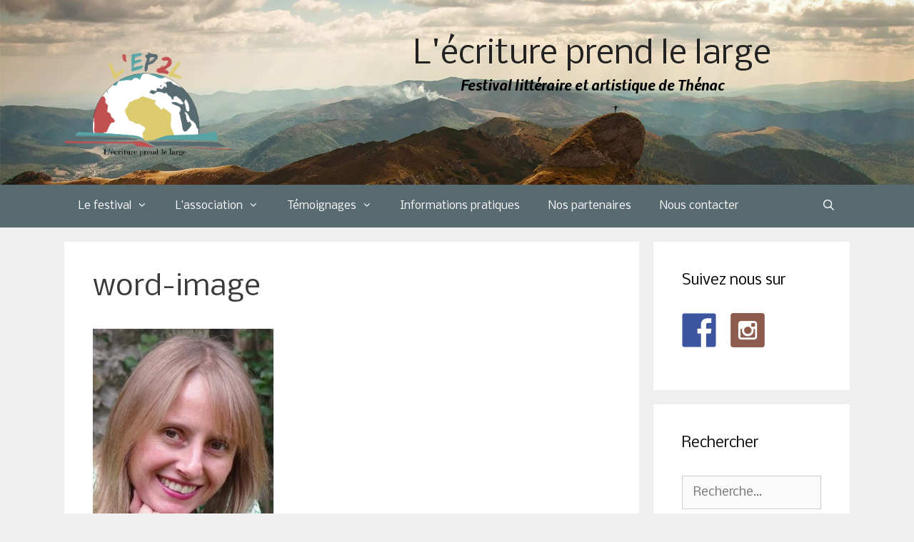

--- FILE ---
content_type: text/html; charset=UTF-8
request_url: https://salondulivrethenac.fr/les-scientifiques/word-image-356/
body_size: 11829
content:
<!DOCTYPE html>
<html lang="fr-FR">
<head>
	<meta charset="UTF-8">
	<link rel="profile" href="https://gmpg.org/xfn/11">
	<meta name='robots' content='index, follow, max-image-preview:large, max-snippet:-1, max-video-preview:-1' />
<meta name="viewport" content="width=device-width, initial-scale=1">
	<!-- This site is optimized with the Yoast SEO plugin v20.0 - https://yoast.com/wordpress/plugins/seo/ -->
	<title>word-image - L&#039;écriture prend le large</title>
	<link rel="canonical" href="https://salondulivrethenac.fr/les-scientifiques/word-image-356/" />
	<meta property="og:locale" content="fr_FR" />
	<meta property="og:type" content="article" />
	<meta property="og:title" content="word-image - L&#039;écriture prend le large" />
	<meta property="og:url" content="https://salondulivrethenac.fr/les-scientifiques/word-image-356/" />
	<meta property="og:site_name" content="L&#039;écriture prend le large" />
	<meta property="og:image" content="https://salondulivrethenac.fr/les-scientifiques/word-image-356" />
	<meta property="og:image:width" content="310" />
	<meta property="og:image:height" content="367" />
	<meta property="og:image:type" content="image/jpeg" />
	<meta name="twitter:card" content="summary_large_image" />
	<script type="application/ld+json" class="yoast-schema-graph">{"@context":"https://schema.org","@graph":[{"@type":"WebPage","@id":"https://salondulivrethenac.fr/les-scientifiques/word-image-356/","url":"https://salondulivrethenac.fr/les-scientifiques/word-image-356/","name":"word-image - L&#039;écriture prend le large","isPartOf":{"@id":"https://salondulivrethenac.fr/#website"},"primaryImageOfPage":{"@id":"https://salondulivrethenac.fr/les-scientifiques/word-image-356/#primaryimage"},"image":{"@id":"https://salondulivrethenac.fr/les-scientifiques/word-image-356/#primaryimage"},"thumbnailUrl":"https://salondulivrethenac.fr/wp-content/uploads/2019/02/word-image-26.jpeg","datePublished":"2019-02-11T08:56:01+00:00","dateModified":"2019-02-11T08:56:01+00:00","breadcrumb":{"@id":"https://salondulivrethenac.fr/les-scientifiques/word-image-356/#breadcrumb"},"inLanguage":"fr-FR","potentialAction":[{"@type":"ReadAction","target":["https://salondulivrethenac.fr/les-scientifiques/word-image-356/"]}]},{"@type":"ImageObject","inLanguage":"fr-FR","@id":"https://salondulivrethenac.fr/les-scientifiques/word-image-356/#primaryimage","url":"https://salondulivrethenac.fr/wp-content/uploads/2019/02/word-image-26.jpeg","contentUrl":"https://salondulivrethenac.fr/wp-content/uploads/2019/02/word-image-26.jpeg","width":310,"height":367},{"@type":"BreadcrumbList","@id":"https://salondulivrethenac.fr/les-scientifiques/word-image-356/#breadcrumb","itemListElement":[{"@type":"ListItem","position":1,"name":"Accueil","item":"https://salondulivrethenac.fr/"},{"@type":"ListItem","position":2,"name":"Les scientifiques","item":"https://salondulivrethenac.fr/les-scientifiques/"},{"@type":"ListItem","position":3,"name":"word-image"}]},{"@type":"WebSite","@id":"https://salondulivrethenac.fr/#website","url":"https://salondulivrethenac.fr/","name":"L&#039;écriture prend le large","description":"Festival littéraire et artistique de Thénac","publisher":{"@id":"https://salondulivrethenac.fr/#organization"},"potentialAction":[{"@type":"SearchAction","target":{"@type":"EntryPoint","urlTemplate":"https://salondulivrethenac.fr/?s={search_term_string}"},"query-input":"required name=search_term_string"}],"inLanguage":"fr-FR"},{"@type":"Organization","@id":"https://salondulivrethenac.fr/#organization","name":"L&#039;écriture prend le large","url":"https://salondulivrethenac.fr/","logo":{"@type":"ImageObject","inLanguage":"fr-FR","@id":"https://salondulivrethenac.fr/#/schema/logo/image/","url":"https://salondulivrethenac.fr/wp-content/uploads/2015/07/Logo-finale.svg","contentUrl":"https://salondulivrethenac.fr/wp-content/uploads/2015/07/Logo-finale.svg","caption":"L&#039;écriture prend le large"},"image":{"@id":"https://salondulivrethenac.fr/#/schema/logo/image/"}}]}</script>
	<!-- / Yoast SEO plugin. -->


<link rel='dns-prefetch' href='//fonts.googleapis.com' />
<link rel='dns-prefetch' href='//netdna.bootstrapcdn.com' />
<link href='https://fonts.gstatic.com' crossorigin rel='preconnect' />
<link rel="alternate" type="application/rss+xml" title="L&#039;écriture prend le large &raquo; Flux" href="https://salondulivrethenac.fr/feed/" />
<script>
window._wpemojiSettings = {"baseUrl":"https:\/\/s.w.org\/images\/core\/emoji\/14.0.0\/72x72\/","ext":".png","svgUrl":"https:\/\/s.w.org\/images\/core\/emoji\/14.0.0\/svg\/","svgExt":".svg","source":{"concatemoji":"https:\/\/salondulivrethenac.fr\/wp-includes\/js\/wp-emoji-release.min.js?ver=abbf55a01e25fec36bbde82d53de41c3"}};
/*! This file is auto-generated */
!function(i,n){var o,s,e;function c(e){try{var t={supportTests:e,timestamp:(new Date).valueOf()};sessionStorage.setItem(o,JSON.stringify(t))}catch(e){}}function p(e,t,n){e.clearRect(0,0,e.canvas.width,e.canvas.height),e.fillText(t,0,0);var t=new Uint32Array(e.getImageData(0,0,e.canvas.width,e.canvas.height).data),r=(e.clearRect(0,0,e.canvas.width,e.canvas.height),e.fillText(n,0,0),new Uint32Array(e.getImageData(0,0,e.canvas.width,e.canvas.height).data));return t.every(function(e,t){return e===r[t]})}function u(e,t,n){switch(t){case"flag":return n(e,"\ud83c\udff3\ufe0f\u200d\u26a7\ufe0f","\ud83c\udff3\ufe0f\u200b\u26a7\ufe0f")?!1:!n(e,"\ud83c\uddfa\ud83c\uddf3","\ud83c\uddfa\u200b\ud83c\uddf3")&&!n(e,"\ud83c\udff4\udb40\udc67\udb40\udc62\udb40\udc65\udb40\udc6e\udb40\udc67\udb40\udc7f","\ud83c\udff4\u200b\udb40\udc67\u200b\udb40\udc62\u200b\udb40\udc65\u200b\udb40\udc6e\u200b\udb40\udc67\u200b\udb40\udc7f");case"emoji":return!n(e,"\ud83e\udef1\ud83c\udffb\u200d\ud83e\udef2\ud83c\udfff","\ud83e\udef1\ud83c\udffb\u200b\ud83e\udef2\ud83c\udfff")}return!1}function f(e,t,n){var r="undefined"!=typeof WorkerGlobalScope&&self instanceof WorkerGlobalScope?new OffscreenCanvas(300,150):i.createElement("canvas"),a=r.getContext("2d",{willReadFrequently:!0}),o=(a.textBaseline="top",a.font="600 32px Arial",{});return e.forEach(function(e){o[e]=t(a,e,n)}),o}function t(e){var t=i.createElement("script");t.src=e,t.defer=!0,i.head.appendChild(t)}"undefined"!=typeof Promise&&(o="wpEmojiSettingsSupports",s=["flag","emoji"],n.supports={everything:!0,everythingExceptFlag:!0},e=new Promise(function(e){i.addEventListener("DOMContentLoaded",e,{once:!0})}),new Promise(function(t){var n=function(){try{var e=JSON.parse(sessionStorage.getItem(o));if("object"==typeof e&&"number"==typeof e.timestamp&&(new Date).valueOf()<e.timestamp+604800&&"object"==typeof e.supportTests)return e.supportTests}catch(e){}return null}();if(!n){if("undefined"!=typeof Worker&&"undefined"!=typeof OffscreenCanvas&&"undefined"!=typeof URL&&URL.createObjectURL&&"undefined"!=typeof Blob)try{var e="postMessage("+f.toString()+"("+[JSON.stringify(s),u.toString(),p.toString()].join(",")+"));",r=new Blob([e],{type:"text/javascript"}),a=new Worker(URL.createObjectURL(r),{name:"wpTestEmojiSupports"});return void(a.onmessage=function(e){c(n=e.data),a.terminate(),t(n)})}catch(e){}c(n=f(s,u,p))}t(n)}).then(function(e){for(var t in e)n.supports[t]=e[t],n.supports.everything=n.supports.everything&&n.supports[t],"flag"!==t&&(n.supports.everythingExceptFlag=n.supports.everythingExceptFlag&&n.supports[t]);n.supports.everythingExceptFlag=n.supports.everythingExceptFlag&&!n.supports.flag,n.DOMReady=!1,n.readyCallback=function(){n.DOMReady=!0}}).then(function(){return e}).then(function(){var e;n.supports.everything||(n.readyCallback(),(e=n.source||{}).concatemoji?t(e.concatemoji):e.wpemoji&&e.twemoji&&(t(e.twemoji),t(e.wpemoji)))}))}((window,document),window._wpemojiSettings);
</script>
<link rel='stylesheet' id='generate-fonts-css' href='//fonts.googleapis.com/css?family=Nobile:regular,italic,700,700italic' media='all' />
<style id='wp-emoji-styles-inline-css'>

	img.wp-smiley, img.emoji {
		display: inline !important;
		border: none !important;
		box-shadow: none !important;
		height: 1em !important;
		width: 1em !important;
		margin: 0 0.07em !important;
		vertical-align: -0.1em !important;
		background: none !important;
		padding: 0 !important;
	}
</style>
<link rel='stylesheet' id='wp-block-library-css' href='https://salondulivrethenac.fr/wp-includes/css/dist/block-library/style.min.css?ver=abbf55a01e25fec36bbde82d53de41c3' media='all' />
<style id='classic-theme-styles-inline-css'>
/*! This file is auto-generated */
.wp-block-button__link{color:#fff;background-color:#32373c;border-radius:9999px;box-shadow:none;text-decoration:none;padding:calc(.667em + 2px) calc(1.333em + 2px);font-size:1.125em}.wp-block-file__button{background:#32373c;color:#fff;text-decoration:none}
</style>
<style id='global-styles-inline-css'>
body{--wp--preset--color--black: #000000;--wp--preset--color--cyan-bluish-gray: #abb8c3;--wp--preset--color--white: #ffffff;--wp--preset--color--pale-pink: #f78da7;--wp--preset--color--vivid-red: #cf2e2e;--wp--preset--color--luminous-vivid-orange: #ff6900;--wp--preset--color--luminous-vivid-amber: #fcb900;--wp--preset--color--light-green-cyan: #7bdcb5;--wp--preset--color--vivid-green-cyan: #00d084;--wp--preset--color--pale-cyan-blue: #8ed1fc;--wp--preset--color--vivid-cyan-blue: #0693e3;--wp--preset--color--vivid-purple: #9b51e0;--wp--preset--color--contrast: var(--contrast);--wp--preset--color--contrast-2: var(--contrast-2);--wp--preset--color--contrast-3: var(--contrast-3);--wp--preset--color--base: var(--base);--wp--preset--color--base-2: var(--base-2);--wp--preset--color--base-3: var(--base-3);--wp--preset--color--accent: var(--accent);--wp--preset--gradient--vivid-cyan-blue-to-vivid-purple: linear-gradient(135deg,rgba(6,147,227,1) 0%,rgb(155,81,224) 100%);--wp--preset--gradient--light-green-cyan-to-vivid-green-cyan: linear-gradient(135deg,rgb(122,220,180) 0%,rgb(0,208,130) 100%);--wp--preset--gradient--luminous-vivid-amber-to-luminous-vivid-orange: linear-gradient(135deg,rgba(252,185,0,1) 0%,rgba(255,105,0,1) 100%);--wp--preset--gradient--luminous-vivid-orange-to-vivid-red: linear-gradient(135deg,rgba(255,105,0,1) 0%,rgb(207,46,46) 100%);--wp--preset--gradient--very-light-gray-to-cyan-bluish-gray: linear-gradient(135deg,rgb(238,238,238) 0%,rgb(169,184,195) 100%);--wp--preset--gradient--cool-to-warm-spectrum: linear-gradient(135deg,rgb(74,234,220) 0%,rgb(151,120,209) 20%,rgb(207,42,186) 40%,rgb(238,44,130) 60%,rgb(251,105,98) 80%,rgb(254,248,76) 100%);--wp--preset--gradient--blush-light-purple: linear-gradient(135deg,rgb(255,206,236) 0%,rgb(152,150,240) 100%);--wp--preset--gradient--blush-bordeaux: linear-gradient(135deg,rgb(254,205,165) 0%,rgb(254,45,45) 50%,rgb(107,0,62) 100%);--wp--preset--gradient--luminous-dusk: linear-gradient(135deg,rgb(255,203,112) 0%,rgb(199,81,192) 50%,rgb(65,88,208) 100%);--wp--preset--gradient--pale-ocean: linear-gradient(135deg,rgb(255,245,203) 0%,rgb(182,227,212) 50%,rgb(51,167,181) 100%);--wp--preset--gradient--electric-grass: linear-gradient(135deg,rgb(202,248,128) 0%,rgb(113,206,126) 100%);--wp--preset--gradient--midnight: linear-gradient(135deg,rgb(2,3,129) 0%,rgb(40,116,252) 100%);--wp--preset--font-size--small: 13px;--wp--preset--font-size--medium: 20px;--wp--preset--font-size--large: 36px;--wp--preset--font-size--x-large: 42px;--wp--preset--spacing--20: 0.44rem;--wp--preset--spacing--30: 0.67rem;--wp--preset--spacing--40: 1rem;--wp--preset--spacing--50: 1.5rem;--wp--preset--spacing--60: 2.25rem;--wp--preset--spacing--70: 3.38rem;--wp--preset--spacing--80: 5.06rem;--wp--preset--shadow--natural: 6px 6px 9px rgba(0, 0, 0, 0.2);--wp--preset--shadow--deep: 12px 12px 50px rgba(0, 0, 0, 0.4);--wp--preset--shadow--sharp: 6px 6px 0px rgba(0, 0, 0, 0.2);--wp--preset--shadow--outlined: 6px 6px 0px -3px rgba(255, 255, 255, 1), 6px 6px rgba(0, 0, 0, 1);--wp--preset--shadow--crisp: 6px 6px 0px rgba(0, 0, 0, 1);}:where(.is-layout-flex){gap: 0.5em;}:where(.is-layout-grid){gap: 0.5em;}body .is-layout-flow > .alignleft{float: left;margin-inline-start: 0;margin-inline-end: 2em;}body .is-layout-flow > .alignright{float: right;margin-inline-start: 2em;margin-inline-end: 0;}body .is-layout-flow > .aligncenter{margin-left: auto !important;margin-right: auto !important;}body .is-layout-constrained > .alignleft{float: left;margin-inline-start: 0;margin-inline-end: 2em;}body .is-layout-constrained > .alignright{float: right;margin-inline-start: 2em;margin-inline-end: 0;}body .is-layout-constrained > .aligncenter{margin-left: auto !important;margin-right: auto !important;}body .is-layout-constrained > :where(:not(.alignleft):not(.alignright):not(.alignfull)){max-width: var(--wp--style--global--content-size);margin-left: auto !important;margin-right: auto !important;}body .is-layout-constrained > .alignwide{max-width: var(--wp--style--global--wide-size);}body .is-layout-flex{display: flex;}body .is-layout-flex{flex-wrap: wrap;align-items: center;}body .is-layout-flex > *{margin: 0;}body .is-layout-grid{display: grid;}body .is-layout-grid > *{margin: 0;}:where(.wp-block-columns.is-layout-flex){gap: 2em;}:where(.wp-block-columns.is-layout-grid){gap: 2em;}:where(.wp-block-post-template.is-layout-flex){gap: 1.25em;}:where(.wp-block-post-template.is-layout-grid){gap: 1.25em;}.has-black-color{color: var(--wp--preset--color--black) !important;}.has-cyan-bluish-gray-color{color: var(--wp--preset--color--cyan-bluish-gray) !important;}.has-white-color{color: var(--wp--preset--color--white) !important;}.has-pale-pink-color{color: var(--wp--preset--color--pale-pink) !important;}.has-vivid-red-color{color: var(--wp--preset--color--vivid-red) !important;}.has-luminous-vivid-orange-color{color: var(--wp--preset--color--luminous-vivid-orange) !important;}.has-luminous-vivid-amber-color{color: var(--wp--preset--color--luminous-vivid-amber) !important;}.has-light-green-cyan-color{color: var(--wp--preset--color--light-green-cyan) !important;}.has-vivid-green-cyan-color{color: var(--wp--preset--color--vivid-green-cyan) !important;}.has-pale-cyan-blue-color{color: var(--wp--preset--color--pale-cyan-blue) !important;}.has-vivid-cyan-blue-color{color: var(--wp--preset--color--vivid-cyan-blue) !important;}.has-vivid-purple-color{color: var(--wp--preset--color--vivid-purple) !important;}.has-black-background-color{background-color: var(--wp--preset--color--black) !important;}.has-cyan-bluish-gray-background-color{background-color: var(--wp--preset--color--cyan-bluish-gray) !important;}.has-white-background-color{background-color: var(--wp--preset--color--white) !important;}.has-pale-pink-background-color{background-color: var(--wp--preset--color--pale-pink) !important;}.has-vivid-red-background-color{background-color: var(--wp--preset--color--vivid-red) !important;}.has-luminous-vivid-orange-background-color{background-color: var(--wp--preset--color--luminous-vivid-orange) !important;}.has-luminous-vivid-amber-background-color{background-color: var(--wp--preset--color--luminous-vivid-amber) !important;}.has-light-green-cyan-background-color{background-color: var(--wp--preset--color--light-green-cyan) !important;}.has-vivid-green-cyan-background-color{background-color: var(--wp--preset--color--vivid-green-cyan) !important;}.has-pale-cyan-blue-background-color{background-color: var(--wp--preset--color--pale-cyan-blue) !important;}.has-vivid-cyan-blue-background-color{background-color: var(--wp--preset--color--vivid-cyan-blue) !important;}.has-vivid-purple-background-color{background-color: var(--wp--preset--color--vivid-purple) !important;}.has-black-border-color{border-color: var(--wp--preset--color--black) !important;}.has-cyan-bluish-gray-border-color{border-color: var(--wp--preset--color--cyan-bluish-gray) !important;}.has-white-border-color{border-color: var(--wp--preset--color--white) !important;}.has-pale-pink-border-color{border-color: var(--wp--preset--color--pale-pink) !important;}.has-vivid-red-border-color{border-color: var(--wp--preset--color--vivid-red) !important;}.has-luminous-vivid-orange-border-color{border-color: var(--wp--preset--color--luminous-vivid-orange) !important;}.has-luminous-vivid-amber-border-color{border-color: var(--wp--preset--color--luminous-vivid-amber) !important;}.has-light-green-cyan-border-color{border-color: var(--wp--preset--color--light-green-cyan) !important;}.has-vivid-green-cyan-border-color{border-color: var(--wp--preset--color--vivid-green-cyan) !important;}.has-pale-cyan-blue-border-color{border-color: var(--wp--preset--color--pale-cyan-blue) !important;}.has-vivid-cyan-blue-border-color{border-color: var(--wp--preset--color--vivid-cyan-blue) !important;}.has-vivid-purple-border-color{border-color: var(--wp--preset--color--vivid-purple) !important;}.has-vivid-cyan-blue-to-vivid-purple-gradient-background{background: var(--wp--preset--gradient--vivid-cyan-blue-to-vivid-purple) !important;}.has-light-green-cyan-to-vivid-green-cyan-gradient-background{background: var(--wp--preset--gradient--light-green-cyan-to-vivid-green-cyan) !important;}.has-luminous-vivid-amber-to-luminous-vivid-orange-gradient-background{background: var(--wp--preset--gradient--luminous-vivid-amber-to-luminous-vivid-orange) !important;}.has-luminous-vivid-orange-to-vivid-red-gradient-background{background: var(--wp--preset--gradient--luminous-vivid-orange-to-vivid-red) !important;}.has-very-light-gray-to-cyan-bluish-gray-gradient-background{background: var(--wp--preset--gradient--very-light-gray-to-cyan-bluish-gray) !important;}.has-cool-to-warm-spectrum-gradient-background{background: var(--wp--preset--gradient--cool-to-warm-spectrum) !important;}.has-blush-light-purple-gradient-background{background: var(--wp--preset--gradient--blush-light-purple) !important;}.has-blush-bordeaux-gradient-background{background: var(--wp--preset--gradient--blush-bordeaux) !important;}.has-luminous-dusk-gradient-background{background: var(--wp--preset--gradient--luminous-dusk) !important;}.has-pale-ocean-gradient-background{background: var(--wp--preset--gradient--pale-ocean) !important;}.has-electric-grass-gradient-background{background: var(--wp--preset--gradient--electric-grass) !important;}.has-midnight-gradient-background{background: var(--wp--preset--gradient--midnight) !important;}.has-small-font-size{font-size: var(--wp--preset--font-size--small) !important;}.has-medium-font-size{font-size: var(--wp--preset--font-size--medium) !important;}.has-large-font-size{font-size: var(--wp--preset--font-size--large) !important;}.has-x-large-font-size{font-size: var(--wp--preset--font-size--x-large) !important;}
.wp-block-navigation a:where(:not(.wp-element-button)){color: inherit;}
:where(.wp-block-post-template.is-layout-flex){gap: 1.25em;}:where(.wp-block-post-template.is-layout-grid){gap: 1.25em;}
:where(.wp-block-columns.is-layout-flex){gap: 2em;}:where(.wp-block-columns.is-layout-grid){gap: 2em;}
.wp-block-pullquote{font-size: 1.5em;line-height: 1.6;}
</style>
<link rel='stylesheet' id='contact-form-7-css' href='https://salondulivrethenac.fr/wp-content/plugins/contact-form-7/includes/css/styles.css?ver=5.7.2' media='all' />
<link rel='stylesheet' id='easingslider-css' href='https://salondulivrethenac.fr/wp-content/plugins/easing-slider/assets/css/public.min.css?ver=3.0.8' media='all' />
<link rel='stylesheet' id='font-awesome-css' href='//netdna.bootstrapcdn.com/font-awesome/4.1.0/css/font-awesome.css' media='screen' />
<link rel='stylesheet' id='wc-gallery-style-css' href='https://salondulivrethenac.fr/wp-content/plugins/wc-gallery/includes/css/style.css?ver=1.67' media='all' />
<link rel='stylesheet' id='wc-gallery-popup-style-css' href='https://salondulivrethenac.fr/wp-content/plugins/wc-gallery/includes/css/magnific-popup.css?ver=1.1.0' media='all' />
<link rel='stylesheet' id='wc-gallery-flexslider-style-css' href='https://salondulivrethenac.fr/wp-content/plugins/wc-gallery/includes/vendors/flexslider/flexslider.css?ver=2.6.1' media='all' />
<link rel='stylesheet' id='wc-gallery-owlcarousel-style-css' href='https://salondulivrethenac.fr/wp-content/plugins/wc-gallery/includes/vendors/owlcarousel/assets/owl.carousel.css?ver=2.1.4' media='all' />
<link rel='stylesheet' id='wc-gallery-owlcarousel-theme-style-css' href='https://salondulivrethenac.fr/wp-content/plugins/wc-gallery/includes/vendors/owlcarousel/assets/owl.theme.default.css?ver=2.1.4' media='all' />
<link rel='stylesheet' id='parent-style-css' href='https://salondulivrethenac.fr/wp-content/themes/generatepress/style.css?ver=abbf55a01e25fec36bbde82d53de41c3' media='all' />
<link rel='stylesheet' id='child-style-css' href='https://salondulivrethenac.fr/wp-content/themes/kinder/style.css?ver=abbf55a01e25fec36bbde82d53de41c3' media='all' />
<link rel='stylesheet' id='generate-style-grid-css' href='https://salondulivrethenac.fr/wp-content/themes/generatepress/assets/css/unsemantic-grid.min.css?ver=3.1.0' media='all' />
<link rel='stylesheet' id='generate-style-css' href='https://salondulivrethenac.fr/wp-content/themes/generatepress/assets/css/style.min.css?ver=3.1.0' media='all' />
<style id='generate-style-inline-css'>
body{background-color:#efefef;color:#3a3a3a;}a{color:#1e73be;}a:hover, a:focus, a:active{color:#000000;}body .grid-container{max-width:1100px;}.wp-block-group__inner-container{max-width:1100px;margin-left:auto;margin-right:auto;}.navigation-search{position:absolute;left:-99999px;pointer-events:none;visibility:hidden;z-index:20;width:100%;top:0;transition:opacity 100ms ease-in-out;opacity:0;}.navigation-search.nav-search-active{left:0;right:0;pointer-events:auto;visibility:visible;opacity:1;}.navigation-search input[type="search"]{outline:0;border:0;vertical-align:bottom;line-height:1;opacity:0.9;width:100%;z-index:20;border-radius:0;-webkit-appearance:none;height:60px;}.navigation-search input::-ms-clear{display:none;width:0;height:0;}.navigation-search input::-ms-reveal{display:none;width:0;height:0;}.navigation-search input::-webkit-search-decoration, .navigation-search input::-webkit-search-cancel-button, .navigation-search input::-webkit-search-results-button, .navigation-search input::-webkit-search-results-decoration{display:none;}.main-navigation li.search-item{z-index:21;}li.search-item.active{transition:opacity 100ms ease-in-out;}.nav-left-sidebar .main-navigation li.search-item.active,.nav-right-sidebar .main-navigation li.search-item.active{width:auto;display:inline-block;float:right;}.gen-sidebar-nav .navigation-search{top:auto;bottom:0;}:root{--contrast:#222222;--contrast-2:#575760;--contrast-3:#b2b2be;--base:#f0f0f0;--base-2:#f7f8f9;--base-3:#ffffff;--accent:#1e73be;}.has-contrast-color{color:#222222;}.has-contrast-background-color{background-color:#222222;}.has-contrast-2-color{color:#575760;}.has-contrast-2-background-color{background-color:#575760;}.has-contrast-3-color{color:#b2b2be;}.has-contrast-3-background-color{background-color:#b2b2be;}.has-base-color{color:#f0f0f0;}.has-base-background-color{background-color:#f0f0f0;}.has-base-2-color{color:#f7f8f9;}.has-base-2-background-color{background-color:#f7f8f9;}.has-base-3-color{color:#ffffff;}.has-base-3-background-color{background-color:#ffffff;}.has-accent-color{color:#1e73be;}.has-accent-background-color{background-color:#1e73be;}body, button, input, select, textarea{font-family:"Nobile", sans-serif;}body{line-height:1.5;}.entry-content > [class*="wp-block-"]:not(:last-child){margin-bottom:1.5em;}.main-title{font-size:45px;}.main-navigation .main-nav ul ul li a{font-size:14px;}.sidebar .widget, .footer-widgets .widget{font-size:17px;}h1{font-weight:300;font-size:40px;}h2{font-weight:300;font-size:30px;}h3{font-size:20px;}h4{font-size:inherit;}h5{font-size:inherit;}@media (max-width:768px){.main-title{font-size:30px;}h1{font-size:30px;}h2{font-size:25px;}}.top-bar{background-color:#636363;color:#ffffff;}.top-bar a{color:#ffffff;}.top-bar a:hover{color:#303030;}.site-header{background-color:#ffffff;color:#3a3a3a;}.site-header a{color:#3a3a3a;}.main-title a,.main-title a:hover{color:#222222;}.site-description{color:#757575;}.main-navigation,.main-navigation ul ul{background-color:#222222;}.main-navigation .main-nav ul li a, .main-navigation .menu-toggle, .main-navigation .menu-bar-items{color:#ffffff;}.main-navigation .main-nav ul li:not([class*="current-menu-"]):hover > a, .main-navigation .main-nav ul li:not([class*="current-menu-"]):focus > a, .main-navigation .main-nav ul li.sfHover:not([class*="current-menu-"]) > a, .main-navigation .menu-bar-item:hover > a, .main-navigation .menu-bar-item.sfHover > a{color:#ffffff;background-color:#3f3f3f;}button.menu-toggle:hover,button.menu-toggle:focus,.main-navigation .mobile-bar-items a,.main-navigation .mobile-bar-items a:hover,.main-navigation .mobile-bar-items a:focus{color:#ffffff;}.main-navigation .main-nav ul li[class*="current-menu-"] > a{color:#ffffff;background-color:#3f3f3f;}.navigation-search input[type="search"],.navigation-search input[type="search"]:active, .navigation-search input[type="search"]:focus, .main-navigation .main-nav ul li.search-item.active > a, .main-navigation .menu-bar-items .search-item.active > a{color:#ffffff;background-color:#3f3f3f;}.main-navigation ul ul{background-color:#3f3f3f;}.main-navigation .main-nav ul ul li a{color:#ffffff;}.main-navigation .main-nav ul ul li:not([class*="current-menu-"]):hover > a,.main-navigation .main-nav ul ul li:not([class*="current-menu-"]):focus > a, .main-navigation .main-nav ul ul li.sfHover:not([class*="current-menu-"]) > a{color:#ffffff;background-color:#4f4f4f;}.main-navigation .main-nav ul ul li[class*="current-menu-"] > a{color:#ffffff;background-color:#4f4f4f;}.separate-containers .inside-article, .separate-containers .comments-area, .separate-containers .page-header, .one-container .container, .separate-containers .paging-navigation, .inside-page-header{background-color:#ffffff;}.entry-meta{color:#595959;}.entry-meta a{color:#595959;}.entry-meta a:hover{color:#1e73be;}.sidebar .widget{background-color:#ffffff;}.sidebar .widget .widget-title{color:#000000;}.footer-widgets{background-color:#ffffff;}.footer-widgets .widget-title{color:#000000;}.site-info{color:#ffffff;background-color:#222222;}.site-info a{color:#ffffff;}.site-info a:hover{color:#606060;}.footer-bar .widget_nav_menu .current-menu-item a{color:#606060;}input[type="text"],input[type="email"],input[type="url"],input[type="password"],input[type="search"],input[type="tel"],input[type="number"],textarea,select{color:#666666;background-color:#fafafa;border-color:#cccccc;}input[type="text"]:focus,input[type="email"]:focus,input[type="url"]:focus,input[type="password"]:focus,input[type="search"]:focus,input[type="tel"]:focus,input[type="number"]:focus,textarea:focus,select:focus{color:#666666;background-color:#ffffff;border-color:#bfbfbf;}button,html input[type="button"],input[type="reset"],input[type="submit"],a.button,a.wp-block-button__link:not(.has-background){color:#ffffff;background-color:#666666;}button:hover,html input[type="button"]:hover,input[type="reset"]:hover,input[type="submit"]:hover,a.button:hover,button:focus,html input[type="button"]:focus,input[type="reset"]:focus,input[type="submit"]:focus,a.button:focus,a.wp-block-button__link:not(.has-background):active,a.wp-block-button__link:not(.has-background):focus,a.wp-block-button__link:not(.has-background):hover{color:#ffffff;background-color:#3f3f3f;}a.generate-back-to-top{background-color:rgba( 0,0,0,0.4 );color:#ffffff;}a.generate-back-to-top:hover,a.generate-back-to-top:focus{background-color:rgba( 0,0,0,0.6 );color:#ffffff;}@media (max-width:768px){.main-navigation .menu-bar-item:hover > a, .main-navigation .menu-bar-item.sfHover > a{background:none;color:#ffffff;}}.inside-top-bar{padding:10px;}.inside-header{padding:40px;}.site-main .wp-block-group__inner-container{padding:40px;}.entry-content .alignwide, body:not(.no-sidebar) .entry-content .alignfull{margin-left:-40px;width:calc(100% + 80px);max-width:calc(100% + 80px);}.rtl .menu-item-has-children .dropdown-menu-toggle{padding-left:20px;}.rtl .main-navigation .main-nav ul li.menu-item-has-children > a{padding-right:20px;}.site-info{padding:20px;}@media (max-width:768px){.separate-containers .inside-article, .separate-containers .comments-area, .separate-containers .page-header, .separate-containers .paging-navigation, .one-container .site-content, .inside-page-header{padding:30px;}.site-main .wp-block-group__inner-container{padding:30px;}.site-info{padding-right:10px;padding-left:10px;}.entry-content .alignwide, body:not(.no-sidebar) .entry-content .alignfull{margin-left:-30px;width:calc(100% + 60px);max-width:calc(100% + 60px);}}.one-container .sidebar .widget{padding:0px;}@media (max-width:768px){.main-navigation .menu-toggle,.main-navigation .mobile-bar-items,.sidebar-nav-mobile:not(#sticky-placeholder){display:block;}.main-navigation ul,.gen-sidebar-nav{display:none;}[class*="nav-float-"] .site-header .inside-header > *{float:none;clear:both;}}
</style>
<link rel='stylesheet' id='generate-mobile-style-css' href='https://salondulivrethenac.fr/wp-content/themes/generatepress/assets/css/mobile.min.css?ver=3.1.0' media='all' />
<link rel='stylesheet' id='generate-font-icons-css' href='https://salondulivrethenac.fr/wp-content/themes/generatepress/assets/css/components/font-icons.min.css?ver=3.1.0' media='all' />
<link rel='stylesheet' id='generate-child-css' href='https://salondulivrethenac.fr/wp-content/themes/kinder/style.css?ver=1640345386' media='all' />
<style id='akismet-widget-style-inline-css'>

			.a-stats {
				--akismet-color-mid-green: #357b49;
				--akismet-color-white: #fff;
				--akismet-color-light-grey: #f6f7f7;

				max-width: 350px;
				width: auto;
			}

			.a-stats * {
				all: unset;
				box-sizing: border-box;
			}

			.a-stats strong {
				font-weight: 600;
			}

			.a-stats a.a-stats__link,
			.a-stats a.a-stats__link:visited,
			.a-stats a.a-stats__link:active {
				background: var(--akismet-color-mid-green);
				border: none;
				box-shadow: none;
				border-radius: 8px;
				color: var(--akismet-color-white);
				cursor: pointer;
				display: block;
				font-family: -apple-system, BlinkMacSystemFont, 'Segoe UI', 'Roboto', 'Oxygen-Sans', 'Ubuntu', 'Cantarell', 'Helvetica Neue', sans-serif;
				font-weight: 500;
				padding: 12px;
				text-align: center;
				text-decoration: none;
				transition: all 0.2s ease;
			}

			/* Extra specificity to deal with TwentyTwentyOne focus style */
			.widget .a-stats a.a-stats__link:focus {
				background: var(--akismet-color-mid-green);
				color: var(--akismet-color-white);
				text-decoration: none;
			}

			.a-stats a.a-stats__link:hover {
				filter: brightness(110%);
				box-shadow: 0 4px 12px rgba(0, 0, 0, 0.06), 0 0 2px rgba(0, 0, 0, 0.16);
			}

			.a-stats .count {
				color: var(--akismet-color-white);
				display: block;
				font-size: 1.5em;
				line-height: 1.4;
				padding: 0 13px;
				white-space: nowrap;
			}
		
</style>
<script src="https://salondulivrethenac.fr/wp-includes/js/jquery/jquery.min.js?ver=3.7.1" id="jquery-core-js"></script>
<script src="https://salondulivrethenac.fr/wp-includes/js/jquery/jquery-migrate.min.js?ver=3.4.1" id="jquery-migrate-js"></script>
<script src="https://salondulivrethenac.fr/wp-content/plugins/easing-slider/assets/js/public.min.js?ver=3.0.8" id="easingslider-js"></script>
<link rel="https://api.w.org/" href="https://salondulivrethenac.fr/wp-json/" /><link rel="alternate" type="application/json" href="https://salondulivrethenac.fr/wp-json/wp/v2/media/2427" /><link rel="EditURI" type="application/rsd+xml" title="RSD" href="https://salondulivrethenac.fr/xmlrpc.php?rsd" />

<link rel='shortlink' href='https://salondulivrethenac.fr/?p=2427' />
<link rel="alternate" type="application/json+oembed" href="https://salondulivrethenac.fr/wp-json/oembed/1.0/embed?url=https%3A%2F%2Fsalondulivrethenac.fr%2Fles-scientifiques%2Fword-image-356%2F%23main" />
<link rel="alternate" type="text/xml+oembed" href="https://salondulivrethenac.fr/wp-json/oembed/1.0/embed?url=https%3A%2F%2Fsalondulivrethenac.fr%2Fles-scientifiques%2Fword-image-356%2F%23main&#038;format=xml" />
<style>.post-thumbnail img[src$='.svg'] { width: 100%; height: auto; }</style>
<style>
.scroll-back-to-top-wrapper {
    position: fixed;
	opacity: 0;
	visibility: hidden;
	overflow: hidden;
	text-align: center;
	z-index: 99999999;
    background-color: #777777;
	color: #eeeeee;
	width: 50px;
	height: 48px;
	line-height: 48px;
	right: 30px;
	bottom: 30px;
	padding-top: 2px;
	border-top-left-radius: 10px;
	border-top-right-radius: 10px;
	border-bottom-right-radius: 10px;
	border-bottom-left-radius: 10px;
	-webkit-transition: all 0.5s ease-in-out;
	-moz-transition: all 0.5s ease-in-out;
	-ms-transition: all 0.5s ease-in-out;
	-o-transition: all 0.5s ease-in-out;
	transition: all 0.5s ease-in-out;
}
.scroll-back-to-top-wrapper:hover {
	background-color: #888888;
  color: #eeeeee;
}
.scroll-back-to-top-wrapper.show {
    visibility:visible;
    cursor:pointer;
	opacity: 1.0;
}
.scroll-back-to-top-wrapper i.fa {
	line-height: inherit;
}
.scroll-back-to-top-wrapper .fa-lg {
	vertical-align: 0;
}
</style>
<style type="text/css"></style>
<style>
.synved-social-resolution-single {
display: inline-block;
}
.synved-social-resolution-normal {
display: inline-block;
}
.synved-social-resolution-hidef {
display: none;
}

@media only screen and (min--moz-device-pixel-ratio: 2),
only screen and (-o-min-device-pixel-ratio: 2/1),
only screen and (-webkit-min-device-pixel-ratio: 2),
only screen and (min-device-pixel-ratio: 2),
only screen and (min-resolution: 2dppx),
only screen and (min-resolution: 192dpi) {
	.synved-social-resolution-normal {
	display: none;
	}
	.synved-social-resolution-hidef {
	display: inline-block;
	}
}
</style><link rel="icon" href="https://salondulivrethenac.fr/wp-content/uploads/2016/02/cropped-word-image-75-32x32.jpg" sizes="32x32" />
<link rel="icon" href="https://salondulivrethenac.fr/wp-content/uploads/2016/02/cropped-word-image-75-192x192.jpg" sizes="192x192" />
<link rel="apple-touch-icon" href="https://salondulivrethenac.fr/wp-content/uploads/2016/02/cropped-word-image-75-180x180.jpg" />
<meta name="msapplication-TileImage" content="https://salondulivrethenac.fr/wp-content/uploads/2016/02/cropped-word-image-75-270x270.jpg" />
</head>

<body class="attachment attachment-template-default single single-attachment postid-2427 attachmentid-2427 attachment-jpeg wp-custom-logo wp-embed-responsive right-sidebar nav-below-header separate-containers fluid-header active-footer-widgets-0 nav-search-enabled nav-aligned-left header-aligned-left dropdown-hover" itemtype="https://schema.org/Blog" itemscope>
	<a class="screen-reader-text skip-link" href="#content" title="Aller au contenu">Aller au contenu</a>		<header class="site-header" id="masthead" aria-label="Site"  itemtype="https://schema.org/WPHeader" itemscope>
			<div class="inside-header grid-container grid-parent">
				<!-- Site logo -->
	
		<div class="site-logo">
			<a href="https://salondulivrethenac.fr/" title="L&#039;écriture prend le large" rel="home">
				<img class="header-image" src="http://salondulivrethenac.fr/wp-content/uploads/2015/08/Logo-final.png" alt="Logo du site" title="L&#039;écriture prend le large" />
				</a>
		</div>
			<div class="site-branding">
							<p class="main-title" itemprop="headline"><a href="https://salondulivrethenac.fr/" title="L&#039;écriture prend le large" rel="home">L&#039;écriture prend le large</a></p>
							<p class="site-description">Festival littéraire et artistique de Thénac</p>
					</div>
				</div>
		</header>
				<nav class="main-navigation sub-menu-right" id="site-navigation" aria-label="Primary"  itemtype="https://schema.org/SiteNavigationElement" itemscope>
			<div class="inside-navigation grid-container grid-parent">
				<form method="get" class="search-form navigation-search" action="https://salondulivrethenac.fr/">
					<input type="search" class="search-field" value="" name="s" title="Chercher" />
				</form>		<div class="mobile-bar-items">
						<span class="search-item">
				<a aria-label="Ouvrir la barre de recherche" href="#">
									</a>
			</span>
		</div>
						<button class="menu-toggle" aria-controls="primary-menu" aria-expanded="false">
					<span class="mobile-menu">Menu</span>				</button>
				<div id="primary-menu" class="main-nav"><ul id="menu-menu" class=" menu sf-menu"><li id="menu-item-2084" class="menu-item menu-item-type-custom menu-item-object-custom menu-item-has-children menu-item-2084"><a>Le festival<span role="presentation" class="dropdown-menu-toggle"></span></a>
<ul class="sub-menu">
	<li id="menu-item-279" class="menu-item menu-item-type-post_type menu-item-object-page menu-item-279"><a href="https://salondulivrethenac.fr/programme-et-animations/">Programme et animations du festival</a></li>
	<li id="menu-item-98" class="menu-item menu-item-type-post_type menu-item-object-page menu-item-98"><a href="https://salondulivrethenac.fr/theme/">Thème</a></li>
	<li id="menu-item-97" class="menu-item menu-item-type-post_type menu-item-object-page menu-item-97"><a href="https://salondulivrethenac.fr/invites-festival-evasion-2025/">Invités</a></li>
	<li id="menu-item-96" class="menu-item menu-item-type-post_type menu-item-object-page menu-item-96"><a href="https://salondulivrethenac.fr/expositions/">Expositions</a></li>
	<li id="menu-item-2116" class="menu-item menu-item-type-post_type menu-item-object-page menu-item-2116"><a href="https://salondulivrethenac.fr/reservations/">Réservations</a></li>
	<li id="menu-item-95" class="menu-item menu-item-type-post_type menu-item-object-page menu-item-95"><a href="https://salondulivrethenac.fr/prix-litteraire/">Prix Littéraire</a></li>
	<li id="menu-item-94" class="menu-item menu-item-type-post_type menu-item-object-page menu-item-94"><a href="https://salondulivrethenac.fr/dossier-de-presse/">Dossier de presse</a></li>
</ul>
</li>
<li id="menu-item-2085" class="menu-item menu-item-type-custom menu-item-object-custom menu-item-has-children menu-item-2085"><a>L&rsquo;association<span role="presentation" class="dropdown-menu-toggle"></span></a>
<ul class="sub-menu">
	<li id="menu-item-45" class="menu-item menu-item-type-post_type menu-item-object-page menu-item-45"><a href="https://salondulivrethenac.fr/qui-sommes-nous/">Qui sommes nous ?</a></li>
	<li id="menu-item-44" class="menu-item menu-item-type-post_type menu-item-object-page menu-item-44"><a href="https://salondulivrethenac.fr/nos-actions-activites/">Nos actions et activités</a></li>
	<li id="menu-item-43" class="menu-item menu-item-type-post_type menu-item-object-page menu-item-43"><a href="https://salondulivrethenac.fr/adherer/">Adhérer &#8211;   Donner</a></li>
</ul>
</li>
<li id="menu-item-2086" class="menu-item menu-item-type-custom menu-item-object-custom menu-item-has-children menu-item-2086"><a>Témoignages<span role="presentation" class="dropdown-menu-toggle"></span></a>
<ul class="sub-menu">
	<li id="menu-item-457" class="menu-item menu-item-type-post_type menu-item-object-page menu-item-457"><a href="https://salondulivrethenac.fr/paroles-dinvites/">Paroles d&rsquo;invites</a></li>
	<li id="menu-item-456" class="menu-item menu-item-type-post_type menu-item-object-page menu-item-456"><a href="https://salondulivrethenac.fr/paroles-de-visiteurs/">Paroles de visiteurs</a></li>
</ul>
</li>
<li id="menu-item-288" class="menu-item menu-item-type-post_type menu-item-object-page menu-item-288"><a href="https://salondulivrethenac.fr/informations-pratiques/">Informations pratiques</a></li>
<li id="menu-item-99" class="menu-item menu-item-type-post_type menu-item-object-page menu-item-99"><a href="https://salondulivrethenac.fr/nos-partenaires/">Nos partenaires</a></li>
<li id="menu-item-42" class="menu-item menu-item-type-post_type menu-item-object-page menu-item-42"><a href="https://salondulivrethenac.fr/nous-contacter/">Nous contacter</a></li>
<li class="search-item menu-item-align-right"><a aria-label="Ouvrir la barre de recherche" href="#"></a></li></ul></div>			</div>
		</nav>
		
	<div class="site grid-container container hfeed grid-parent" id="page">
				<div class="site-content" id="content">
			
	<div class="content-area grid-parent mobile-grid-100 grid-75 tablet-grid-75" id="primary">
		<main class="site-main" id="main">
			
<article id="post-2427" class="post-2427 attachment type-attachment status-inherit hentry" itemtype="https://schema.org/CreativeWork" itemscope>
	<div class="inside-article">
					<header class="entry-header" aria-label="Contenu">
				<h1 class="entry-title" itemprop="headline">word-image</h1>			</header>
			
		<div class="entry-content" itemprop="text">
			<p class="attachment"><a href='https://salondulivrethenac.fr/wp-content/uploads/2019/02/word-image-26.jpeg'><img fetchpriority="high" decoding="async" width="253" height="300" src="https://salondulivrethenac.fr/wp-content/uploads/2019/02/word-image-26-253x300.jpeg" class="attachment-medium size-medium" alt="" srcset="https://salondulivrethenac.fr/wp-content/uploads/2019/02/word-image-26-253x300.jpeg 253w, https://salondulivrethenac.fr/wp-content/uploads/2019/02/word-image-26-250x296.jpeg 250w, https://salondulivrethenac.fr/wp-content/uploads/2019/02/word-image-26-152x180.jpeg 152w, https://salondulivrethenac.fr/wp-content/uploads/2019/02/word-image-26.jpeg 310w" sizes="(max-width: 253px) 100vw, 253px" /></a></p>
		</div>

			</div>
</article>
		</main>
	</div>

	<div class="widget-area sidebar is-right-sidebar grid-25 tablet-grid-25 grid-parent" id="right-sidebar">
	<div class="inside-right-sidebar">
		<aside id="synved_social_follow-2" class="widget inner-padding widget_synved_social_follow"><h2 class="widget-title">Suivez nous sur</h2><div><a class="synved-social-button synved-social-button-follow synved-social-size-48 synved-social-resolution-single synved-social-provider-facebook nolightbox" data-provider="facebook" target="_blank" rel="nofollow" title="Suivez nous sur Facebook" href="https://www.facebook.com/salondulivrethenac2" style="font-size: 0px;width:48px;height:48px;margin:0;margin-bottom:20px;margin-right:20px"><img alt="Facebook" title="Suivez nous sur Facebook" class="synved-share-image synved-social-image synved-social-image-follow" width="48" height="48" style="display: inline;width:48px;height:48px;margin: 0;padding: 0;border: none;box-shadow: none" src="https://salondulivrethenac.fr/wp-content/plugins/social-media-feather/synved-social/image/social/regular/96x96/facebook.png" /></a><a class="synved-social-button synved-social-button-follow synved-social-size-48 synved-social-resolution-single synved-social-provider-instagram nolightbox" data-provider="instagram" target="_blank" rel="nofollow" title="Check out our instagram feed" href="https://www.instagram.com/lecritureprendlelarge/" style="font-size: 0px;width:48px;height:48px;margin:0;margin-bottom:20px"><img alt="instagram" title="Check out our instagram feed" class="synved-share-image synved-social-image synved-social-image-follow" width="48" height="48" style="display: inline;width:48px;height:48px;margin: 0;padding: 0;border: none;box-shadow: none" src="https://salondulivrethenac.fr/wp-content/plugins/social-media-feather/synved-social/image/social/regular/96x96/instagram.png" /></a></div></aside><aside id="search-4" class="widget inner-padding widget_search"><h2 class="widget-title">Rechercher</h2><form method="get" class="search-form" action="https://salondulivrethenac.fr/">
	<label>
		<span class="screen-reader-text">Rechercher :</span>
		<input type="search" class="search-field" placeholder="Recherche…" value="" name="s" title="Rechercher :">
	</label>
	<input type="submit" class="search-submit" value="Rechercher"></form>
</aside><aside id="categories-6" class="widget inner-padding widget_categories"><h2 class="widget-title">Catégories</h2>
			<ul>
					<li class="cat-item cat-item-8"><a href="https://salondulivrethenac.fr/category/actualites/">Actualités</a>
</li>
	<li class="cat-item cat-item-224"><a href="https://salondulivrethenac.fr/category/calendrier-ateliers-animations/">Calendrier ateliers/animations</a>
</li>
	<li class="cat-item cat-item-124"><a href="https://salondulivrethenac.fr/category/concours-2019/">Concours 2019</a>
</li>
	<li class="cat-item cat-item-214"><a href="https://salondulivrethenac.fr/category/concours-2020/">Concours 2020</a>
</li>
	<li class="cat-item cat-item-248"><a href="https://salondulivrethenac.fr/category/concours-2021/">Concours 2021</a>
</li>
	<li class="cat-item cat-item-282"><a href="https://salondulivrethenac.fr/category/concours-2022/">Concours 2022</a>
</li>
	<li class="cat-item cat-item-285"><a href="https://salondulivrethenac.fr/category/concours-2023/">Concours 2023</a>
</li>
	<li class="cat-item cat-item-333"><a href="https://salondulivrethenac.fr/category/concours-2024/">Concours 2024</a>
</li>
	<li class="cat-item cat-item-402"><a href="https://salondulivrethenac.fr/category/concours-2025/">Concours 2025</a>
</li>
	<li class="cat-item cat-item-442"><a href="https://salondulivrethenac.fr/category/concours-2026/">Concours 2026</a>
</li>
	<li class="cat-item cat-item-324"><a href="https://salondulivrethenac.fr/category/eurochestries/">Eurochestries</a>
</li>
	<li class="cat-item cat-item-226"><a href="https://salondulivrethenac.fr/category/festival/">Festival</a>
<ul class='children'>
	<li class="cat-item cat-item-9"><a href="https://salondulivrethenac.fr/category/festival/festival-2014/">Festival 2014</a>
</li>
	<li class="cat-item cat-item-5"><a href="https://salondulivrethenac.fr/category/festival/festival-2016/">Festival 2016</a>
</li>
	<li class="cat-item cat-item-11"><a href="https://salondulivrethenac.fr/category/festival/festival-2017/">Festival 2017</a>
</li>
	<li class="cat-item cat-item-37"><a href="https://salondulivrethenac.fr/category/festival/festival-2018/">Festival 2018</a>
</li>
	<li class="cat-item cat-item-123"><a href="https://salondulivrethenac.fr/category/festival/festival-2019/">Festival 2019</a>
</li>
	<li class="cat-item cat-item-213"><a href="https://salondulivrethenac.fr/category/festival/festival-2020/">Festival 2020</a>
</li>
	<li class="cat-item cat-item-258"><a href="https://salondulivrethenac.fr/category/festival/festival-2021/">Festival 2021</a>
</li>
	<li class="cat-item cat-item-283"><a href="https://salondulivrethenac.fr/category/festival/festival2022/">Festival 2022</a>
</li>
	<li class="cat-item cat-item-287"><a href="https://salondulivrethenac.fr/category/festival/festival-2023/">Festival 2023</a>
</li>
	<li class="cat-item cat-item-335"><a href="https://salondulivrethenac.fr/category/festival/festival-2024/">Festival 2024</a>
</li>
	<li class="cat-item cat-item-418"><a href="https://salondulivrethenac.fr/category/festival/festival-2025/">Festival 2025</a>
</li>
</ul>
</li>
	<li class="cat-item cat-item-404"><a href="https://salondulivrethenac.fr/category/festival-2025-escale-printaniere/">Festival 2025 &#8211; Escale printanière</a>
</li>
	<li class="cat-item cat-item-1"><a href="https://salondulivrethenac.fr/category/non-classe/">Non classé</a>
</li>
	<li class="cat-item cat-item-64"><a href="https://salondulivrethenac.fr/category/videos-photos/">Vidéos &#8211; Photos</a>
</li>
			</ul>

			</aside><aside id="archives-5" class="widget inner-padding widget_archive"><h2 class="widget-title">Archives</h2>		<label class="screen-reader-text" for="archives-dropdown-5">Archives</label>
		<select id="archives-dropdown-5" name="archive-dropdown">
			
			<option value="">Sélectionner un mois</option>
				<option value='https://salondulivrethenac.fr/2026/01/'> janvier 2026 </option>
	<option value='https://salondulivrethenac.fr/2025/10/'> octobre 2025 </option>
	<option value='https://salondulivrethenac.fr/2025/09/'> septembre 2025 </option>
	<option value='https://salondulivrethenac.fr/2025/08/'> août 2025 </option>
	<option value='https://salondulivrethenac.fr/2025/07/'> juillet 2025 </option>
	<option value='https://salondulivrethenac.fr/2025/05/'> mai 2025 </option>
	<option value='https://salondulivrethenac.fr/2025/04/'> avril 2025 </option>
	<option value='https://salondulivrethenac.fr/2025/03/'> mars 2025 </option>
	<option value='https://salondulivrethenac.fr/2025/02/'> février 2025 </option>
	<option value='https://salondulivrethenac.fr/2025/01/'> janvier 2025 </option>
	<option value='https://salondulivrethenac.fr/2024/11/'> novembre 2024 </option>
	<option value='https://salondulivrethenac.fr/2024/09/'> septembre 2024 </option>
	<option value='https://salondulivrethenac.fr/2024/08/'> août 2024 </option>
	<option value='https://salondulivrethenac.fr/2024/07/'> juillet 2024 </option>
	<option value='https://salondulivrethenac.fr/2024/06/'> juin 2024 </option>
	<option value='https://salondulivrethenac.fr/2024/05/'> mai 2024 </option>
	<option value='https://salondulivrethenac.fr/2024/04/'> avril 2024 </option>
	<option value='https://salondulivrethenac.fr/2024/03/'> mars 2024 </option>
	<option value='https://salondulivrethenac.fr/2024/01/'> janvier 2024 </option>
	<option value='https://salondulivrethenac.fr/2023/11/'> novembre 2023 </option>
	<option value='https://salondulivrethenac.fr/2023/09/'> septembre 2023 </option>
	<option value='https://salondulivrethenac.fr/2023/08/'> août 2023 </option>
	<option value='https://salondulivrethenac.fr/2023/07/'> juillet 2023 </option>
	<option value='https://salondulivrethenac.fr/2023/06/'> juin 2023 </option>
	<option value='https://salondulivrethenac.fr/2023/05/'> mai 2023 </option>
	<option value='https://salondulivrethenac.fr/2023/04/'> avril 2023 </option>
	<option value='https://salondulivrethenac.fr/2023/03/'> mars 2023 </option>
	<option value='https://salondulivrethenac.fr/2023/02/'> février 2023 </option>
	<option value='https://salondulivrethenac.fr/2022/12/'> décembre 2022 </option>
	<option value='https://salondulivrethenac.fr/2022/11/'> novembre 2022 </option>
	<option value='https://salondulivrethenac.fr/2022/09/'> septembre 2022 </option>
	<option value='https://salondulivrethenac.fr/2022/05/'> mai 2022 </option>
	<option value='https://salondulivrethenac.fr/2022/04/'> avril 2022 </option>
	<option value='https://salondulivrethenac.fr/2022/03/'> mars 2022 </option>
	<option value='https://salondulivrethenac.fr/2022/02/'> février 2022 </option>
	<option value='https://salondulivrethenac.fr/2022/01/'> janvier 2022 </option>
	<option value='https://salondulivrethenac.fr/2021/11/'> novembre 2021 </option>
	<option value='https://salondulivrethenac.fr/2021/10/'> octobre 2021 </option>
	<option value='https://salondulivrethenac.fr/2021/09/'> septembre 2021 </option>
	<option value='https://salondulivrethenac.fr/2021/08/'> août 2021 </option>
	<option value='https://salondulivrethenac.fr/2021/07/'> juillet 2021 </option>
	<option value='https://salondulivrethenac.fr/2021/06/'> juin 2021 </option>
	<option value='https://salondulivrethenac.fr/2021/05/'> mai 2021 </option>
	<option value='https://salondulivrethenac.fr/2020/10/'> octobre 2020 </option>
	<option value='https://salondulivrethenac.fr/2020/09/'> septembre 2020 </option>
	<option value='https://salondulivrethenac.fr/2020/07/'> juillet 2020 </option>
	<option value='https://salondulivrethenac.fr/2020/06/'> juin 2020 </option>
	<option value='https://salondulivrethenac.fr/2020/05/'> mai 2020 </option>
	<option value='https://salondulivrethenac.fr/2020/04/'> avril 2020 </option>
	<option value='https://salondulivrethenac.fr/2020/03/'> mars 2020 </option>
	<option value='https://salondulivrethenac.fr/2020/02/'> février 2020 </option>
	<option value='https://salondulivrethenac.fr/2020/01/'> janvier 2020 </option>
	<option value='https://salondulivrethenac.fr/2019/12/'> décembre 2019 </option>
	<option value='https://salondulivrethenac.fr/2019/10/'> octobre 2019 </option>
	<option value='https://salondulivrethenac.fr/2019/09/'> septembre 2019 </option>
	<option value='https://salondulivrethenac.fr/2019/08/'> août 2019 </option>
	<option value='https://salondulivrethenac.fr/2019/07/'> juillet 2019 </option>
	<option value='https://salondulivrethenac.fr/2019/05/'> mai 2019 </option>
	<option value='https://salondulivrethenac.fr/2019/04/'> avril 2019 </option>
	<option value='https://salondulivrethenac.fr/2019/03/'> mars 2019 </option>
	<option value='https://salondulivrethenac.fr/2019/02/'> février 2019 </option>
	<option value='https://salondulivrethenac.fr/2019/01/'> janvier 2019 </option>
	<option value='https://salondulivrethenac.fr/2018/10/'> octobre 2018 </option>
	<option value='https://salondulivrethenac.fr/2018/09/'> septembre 2018 </option>
	<option value='https://salondulivrethenac.fr/2018/08/'> août 2018 </option>
	<option value='https://salondulivrethenac.fr/2018/07/'> juillet 2018 </option>
	<option value='https://salondulivrethenac.fr/2018/05/'> mai 2018 </option>
	<option value='https://salondulivrethenac.fr/2018/04/'> avril 2018 </option>
	<option value='https://salondulivrethenac.fr/2018/03/'> mars 2018 </option>
	<option value='https://salondulivrethenac.fr/2018/02/'> février 2018 </option>
	<option value='https://salondulivrethenac.fr/2018/01/'> janvier 2018 </option>
	<option value='https://salondulivrethenac.fr/2017/12/'> décembre 2017 </option>
	<option value='https://salondulivrethenac.fr/2017/10/'> octobre 2017 </option>
	<option value='https://salondulivrethenac.fr/2017/09/'> septembre 2017 </option>
	<option value='https://salondulivrethenac.fr/2017/08/'> août 2017 </option>
	<option value='https://salondulivrethenac.fr/2017/07/'> juillet 2017 </option>
	<option value='https://salondulivrethenac.fr/2017/06/'> juin 2017 </option>
	<option value='https://salondulivrethenac.fr/2017/05/'> mai 2017 </option>
	<option value='https://salondulivrethenac.fr/2017/04/'> avril 2017 </option>
	<option value='https://salondulivrethenac.fr/2017/03/'> mars 2017 </option>
	<option value='https://salondulivrethenac.fr/2017/02/'> février 2017 </option>
	<option value='https://salondulivrethenac.fr/2017/01/'> janvier 2017 </option>
	<option value='https://salondulivrethenac.fr/2016/11/'> novembre 2016 </option>
	<option value='https://salondulivrethenac.fr/2016/10/'> octobre 2016 </option>
	<option value='https://salondulivrethenac.fr/2016/09/'> septembre 2016 </option>
	<option value='https://salondulivrethenac.fr/2016/06/'> juin 2016 </option>
	<option value='https://salondulivrethenac.fr/2016/04/'> avril 2016 </option>
	<option value='https://salondulivrethenac.fr/2016/03/'> mars 2016 </option>
	<option value='https://salondulivrethenac.fr/2016/02/'> février 2016 </option>
	<option value='https://salondulivrethenac.fr/2016/01/'> janvier 2016 </option>
	<option value='https://salondulivrethenac.fr/2015/12/'> décembre 2015 </option>
	<option value='https://salondulivrethenac.fr/2015/08/'> août 2015 </option>
	<option value='https://salondulivrethenac.fr/2015/05/'> mai 2015 </option>
	<option value='https://salondulivrethenac.fr/2015/04/'> avril 2015 </option>
	<option value='https://salondulivrethenac.fr/2014/08/'> août 2014 </option>
	<option value='https://salondulivrethenac.fr/2014/03/'> mars 2014 </option>

		</select>

			<script>
(function() {
	var dropdown = document.getElementById( "archives-dropdown-5" );
	function onSelectChange() {
		if ( dropdown.options[ dropdown.selectedIndex ].value !== '' ) {
			document.location.href = this.options[ this.selectedIndex ].value;
		}
	}
	dropdown.onchange = onSelectChange;
})();
</script>
</aside>	</div>
</div>

	</div>
</div>


<div class="site-footer">
			<footer class="site-info" aria-label="Site"  itemtype="https://schema.org/WPFooter" itemscope>
			<div class="inside-site-info grid-container grid-parent">
								<div class="copyright-bar">
					<span class="copyright">&copy; 2026 L&#039;écriture prend le large</span> &bull; Construit avec  <a href="https://generatepress.com" itemprop="url">GeneratePress</a>				</div>
			</div>
		</footer>
		</div>

<div class="scroll-back-to-top-wrapper">
	<span class="scroll-back-to-top-inner">
					<i class="fa fa-2x fa-arrow-circle-up"></i>
			</span>
</div><script id="generate-a11y">!function(){"use strict";if("querySelector"in document&&"addEventListener"in window){var e=document.body;e.addEventListener("mousedown",function(){e.classList.add("using-mouse")}),e.addEventListener("keydown",function(){e.classList.remove("using-mouse")})}}();</script><script src="https://salondulivrethenac.fr/wp-content/plugins/contact-form-7/includes/swv/js/index.js?ver=5.7.2" id="swv-js"></script>
<script id="contact-form-7-js-extra">
var wpcf7 = {"api":{"root":"https:\/\/salondulivrethenac.fr\/wp-json\/","namespace":"contact-form-7\/v1"}};
</script>
<script src="https://salondulivrethenac.fr/wp-content/plugins/contact-form-7/includes/js/index.js?ver=5.7.2" id="contact-form-7-js"></script>
<script id="scroll-back-to-top-js-extra">
var scrollBackToTop = {"scrollDuration":"500","fadeDuration":"0.5"};
</script>
<script src="https://salondulivrethenac.fr/wp-content/plugins/scroll-back-to-top/assets/js/scroll-back-to-top.js" id="scroll-back-to-top-js"></script>
<!--[if lte IE 11]>
<script src="https://salondulivrethenac.fr/wp-content/themes/generatepress/assets/js/classList.min.js?ver=3.1.0" id="generate-classlist-js"></script>
<![endif]-->
<script id="generate-menu-js-extra">
var generatepressMenu = {"toggleOpenedSubMenus":"1","openSubMenuLabel":"Ouvrir le sous-menu","closeSubMenuLabel":"Fermer le sous-menu"};
</script>
<script src="https://salondulivrethenac.fr/wp-content/themes/generatepress/assets/js/menu.min.js?ver=3.1.0" id="generate-menu-js"></script>
<script id="generate-navigation-search-js-extra">
var generatepressNavSearch = {"open":"Ouvrir la barre de recherche","close":"Fermer la barre de recherche"};
</script>
<script src="https://salondulivrethenac.fr/wp-content/themes/generatepress/assets/js/navigation-search.min.js?ver=3.1.0" id="generate-navigation-search-js"></script>

</body>
</html>
